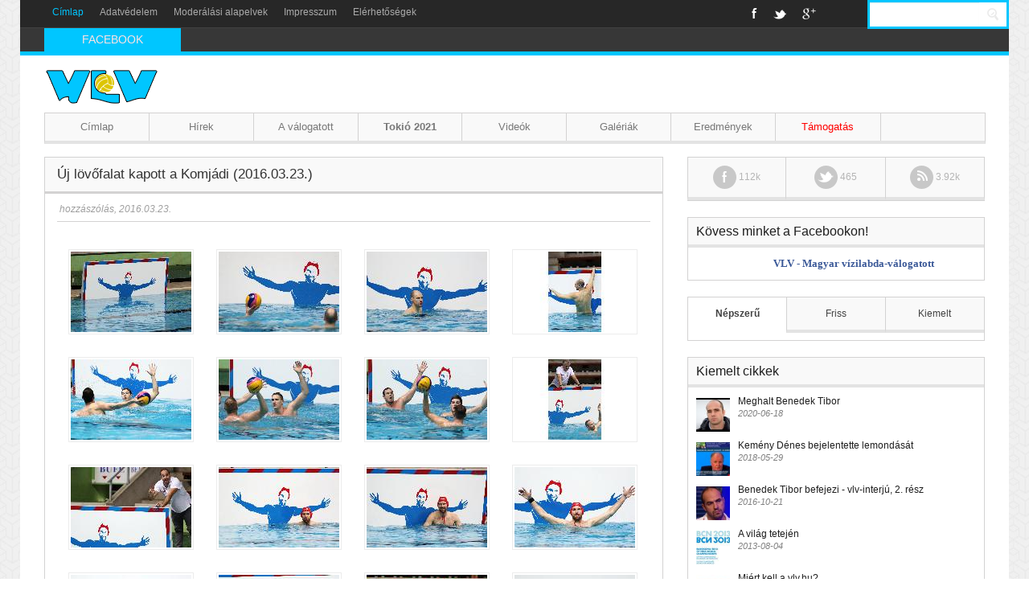

--- FILE ---
content_type: text/html; charset=utf-8
request_url: http://archiv.vlv.hu/gallery/2308/uj-lovofalat-kapott-a-komjadi-2016-03-23
body_size: 8123
content:
<!DOCTYPE html>
<html>
<head>
    <title>Új lövőfalat kapott a Komjádi (2016.03.23.) / VLV – magyar vízilabda-válogatott</title>
	<meta charset="utf-8"/>
	<base href="http://archiv.vlv.hu/" />
	<meta http-equiv="Content-type" content="text/html; charset=utf-8" />
    <meta name="viewport" content="width=device-width, initial-scale=1.0, minimum-scale=1.0, maximum-scale=1.0">
    <link rel="icon" type="image/png" href="img/favicon.ico" />
    <link rel="stylesheet" type="text/css" href="/css/bootstrap.css">
    <link rel="stylesheet" type="text/css" href="/css/bootstrap-responsive.css">
    <link rel="stylesheet" type="text/css" href="/css/flexslider.css">
    <link rel="stylesheet" type="text/css" href="/css/prettyPhoto.css">
    <link rel="stylesheet" type="text/css" href="/css/style.css">
	<link rel="stylesheet" type="text/css" href="/f/skin/minimalist.css" />
    <!--[if lt IE 9]>
    <link href="css/ie8.css" rel="stylesheet" type="text/css" />
    <script src="http://html5shiv.googlecode.com/svn/trunk/html5.js"></script>
    <![endif]-->
    <script type="text/javascript" src="/js/jquery-1.9.0.js"></script>
    <script type="text/javascript" src="/js/main.js"></script>
    <script type="text/javascript" src="/js/jquery.flexslider.js"></script>
    <script type="text/javascript" src="/js/jquery.prettyPhoto.js"></script>
    <script type="text/javascript" src="/js/tinynav.min.js"></script>
    <script type="text/javascript" src="/js/jquery.placeholder.min.js"></script>
    <script type="text/javascript" src="/js/bootstrap.min.js"></script>
    <script type="text/javascript" src="/js/jquery.ticker.js"></script>
	<meta property="og:site_name" content="VLV - Magyar vízilabda-válogatott" />
	<meta property="og:url" content="http://archiv.vlv.hu/gallery/2308/uj-lovofalat-kapott-a-komjadi-2016-03-23" />
	<meta property="og:description" content="Új lövőfalat kapott a Komjádi (2016.03.23.) / VLV – magyar vízilabda-válogatott" />
	<meta property="og:type" content="blog" />
	<meta property="og:image" content="http://archiv.vlv.hu/img/vlv2013.png" />
	<meta property="fb:admins" content="100000308742460" />
	<div id="fb-root"></div>
	<script>
		// fb init
		(function(d, s, id) {
			var js, fjs = d.getElementsByTagName(s)[0];
			if (d.getElementById(id)) return;
			js = d.createElement(s); js.id = id;
			js.src = "//connect.facebook.net/en_US/all.js#xfbml=1";
			fjs.parentNode.insertBefore(js, fjs);
		}(document, 'script', 'facebook-jssdk'));
		// ga init

		var _gaq = _gaq || [];
		_gaq.push(["_setAccount", "UA-5818250-1"]);
		_gaq.push(["_trackPageview"]);
		
		(function() {
			var ga = document.createElement("script"); ga.type = "text/javascript"; ga.async = true;
			ga.src = ("https:" == document.location.protocol ? "https://ssl" : "http://www") + ".google-analytics.com/ga.js";
			var s = document.getElementsByTagName("script")[0]; s.parentNode.insertBefore(ga, s);
		})();


    </script>
	
</head>
<body>
<header>
    <div class="container">
        <div class="row menu-line">
            <div class="span7">
                <nav>
                    <ul>
                        <li class="active"><a href="/">Címlap</a></li>
                        <li><a href="/privacy">Adatvédelem</a></li>
                        <li><a href="/moderation">Moderálási alapelvek</a></li>
                        <li><a href="/about">Impresszum</a></li>
                        <li><a href="/contact">Elérhetőségek</a></li>
                    </ul>
                </nav>
            </div>
            <div class="span3 social-links">
                <ul>
                    <li><a href="http://facebook.com/vlvhu" class="facebook">Facebook</a></li>
                    <li><a href="http://twitter.com/vlvhu" class="twitter">Twitter</a></li>
                    <li><a href="https://plus.google.com/b/109937512765735555236/" class="googleplus">Google+</a></li>
                </ul>
            </div>
            <div class="span2 search-form">
                <form>
                    <input id="searchbox" class="span2" style="background-color:white; color:blue" type="text" name="search" placeholder="Keresés..." />
                    <input type="submit" onClick="window.location.href = '/search/news/'+$('#searchbox').val();return false;" style="background-color:white" name="submit" value="Keresés" />
                </form>
            </div>
        </div>
        <div class="row breaking-news">
            <div class="span2 title">
               <span>FACEBOOK</span>
            </div>
            <div class="span10 header-news">
                <ul id="js-news" class="js-hidden">
                    <li class="news-item"><a href="" target="_blank"></a></li>
					<li class="news-item"><a href="" target="_blank"></a></li>
					<li class="news-item"><a href="" target="_blank"></a></li>
					<li class="news-item"><a href="" target="_blank"></a></li>
                </ul>
            </div>
			
        </div>
		<!-- <div><center><a href="/paypal/"><img src="/images/donate-banner.jpg" /></a></center></div> -->
        <div class="row logo-line">
            <div class="span3 logo">
                <a href="http://archiv.vlv.hu/">
                    <figure>
                        <img src="img/logo2.png" alt="VLV - Magyar vízilabda-válogatott" />
                    </figure>
                </a>
            </div>
        </div>
        <div class="row main-nav" >
            <div class="span12">
                <nav>
                    <ul>
                        <li class="first-child">
                            <div class="inner">
                                <a href="/">Címlap</a>
                            </div>
                        </li>
                        <li>
                            <div class="inner">
                                <a href="/news">Hírek</a>
                            </div>
                        </li>
                        <li>
                            <div class="inner">
                                <a href="" onClick="return false;">A válogatott</a>
                                <div class="dropdown first-level" style="width:200px;">
                                    <ul>
                                        <li>
                                            <div class="inner">
                                                <a href="" onClick="return false;">Csapat (Tokió 2021) </a>
                                                <div class="dropdown second-level">
                                                    <ul>
                                                        <li>
                                                            <div class="inner">
                                                                <a href="http://archiv.vlv.hu/news/9569/angyal-daniel">Angyal Dániel</a>
                                                            </div>
                                                        </li>
                                                        <li>
                                                            <div class="inner">
                                                                <a href="http://archiv.vlv.hu/news/8798/erdelyi-balazs">Erdélyi Balázs</a>
                                                            </div>
                                                        </li>
                                                        <li>
                                                            <div class="inner">
                                                                <a href="http://archiv.vlv.hu/news/7378/harai-balazs">Hárai Balázs</a>
                                                            </div>
                                                        </li>
                                                        <li>
                                                            <div class="inner">
                                                                <a href="http://archiv.vlv.hu/news/7379/hosnyanszky-norbert">Hosnyánszky Norbert</a>
                                                            </div>
                                                        </li>
														<li>
                                                            <div class="inner">
                                                                <a href="http://archiv.vlv.hu/news/12121/jansik-szilard">Jansik Szilárd</a>
                                                            </div>
                                                        </li>
                                                        <li>
                                                            <div class="inner">
                                                                <a href="http://archiv.vlv.hu/news/9878/manhercz-krisztian">Manhercz Krisztián</a>
                                                            </div>
                                                        </li>
                                                        <li>
                                                            <div class="inner">
                                                                <a href="http://archiv.vlv.hu/news/10823/mezei-tamas">Mezei Tamás</a>
                                                            </div>
                                                        </li>
 
                                                        <li>
                                                            <div class="inner">
                                                                <a href="http://archiv.vlv.hu/news/7383/nagy-viktor">Nagy Viktor</a>
                                                            </div>
                                                        </li>
                                                        <li>
                                                            <div class="inner">
                                                                <a href="http://archiv.vlv.hu/news/13300/pasztor-matyas">Pásztor Mátyás</a>
                                                            </div>
                                                        </li>
                                                        <li>
                                                            <div class="inner">
                                                                <a href="http://archiv.vlv.hu/news/7388/varga-daenes">Varga Dénes</a>
                                                            </div>
                                                        </li>
                                                        <li>
                                                            <div class="inner">
                                                                <a href="http://archiv.vlv.hu/news/8038/vamos-marton">Vámos Márton</a>
                                                            </div>
                                                        </li>
                                                        <li>
                                                            <div class="inner">
                                                                <a href="http://archiv.vlv.hu/news/11527/vogel-soma">Vogel Soma</a>
                                                            </div>
                                                        </li>                                                        <li>
                                                            <div class="inner">
                                                                <a href="http://archiv.vlv.hu/news/10210/zalanki-gergo">Zalánki Gergő</a>
                                                            </div>
                                                        </li>

						    </ul>
						</div>
					     </div>
					</li>
										<li>
                                            <div class="inner">
                                                <a href="" onClick="return false;">Csapat (Budapest 2020) </a>
                                                <div class="dropdown second-level">
                                                    <ul>
                                                        <li>
                                                            <div class="inner">
                                                                <a href="http://archiv.vlv.hu/news/9569/angyal-daniel">Angyal Dániel</a>
                                                            </div>
                                                        </li>
                                                        <li>
                                                            <div class="inner">
                                                                <a href="http://archiv.vlv.hu/news/8798/erdelyi-balazs">Erdélyi Balázs</a>
                                                            </div>
                                                        </li>
                                                        <li>
                                                            <div class="inner">
                                                                <a href="http://archiv.vlv.hu/news/7378/harai-balazs">Hárai Balázs</a>
                                                            </div>
                                                        </li>
                                                        <li>
                                                            <div class="inner">
                                                                <a href="http://archiv.vlv.hu/news/7379/hosnyanszky-norbert">Hosnyánszky Norbert</a>
                                                            </div>
                                                        </li>
														<li>
                                                            <div class="inner">
                                                                <a href="http://archiv.vlv.hu/news/12121/jansik-szilard">Jansik Szilárd</a>
                                                            </div>
                                                        </li>
                                                        <li>
                                                            <div class="inner">
                                                                <a href="http://archiv.vlv.hu/news/9878/manhercz-krisztian">Manhercz Krisztián</a>
                                                            </div>
                                                        </li>
                                                        <li>
                                                            <div class="inner">
                                                                <a href="http://archiv.vlv.hu/news/10823/mezei-tamas">Mezei Tamás</a>
                                                            </div>
                                                        </li>
 
                                                        <li>
                                                            <div class="inner">
                                                                <a href="http://archiv.vlv.hu/news/7383/nagy-viktor">Nagy Viktor</a>
                                                            </div>
                                                        </li>
                                                        <li>
                                                            <div class="inner">
                                                                <a href="http://archiv.vlv.hu/news/11524/pohlk-zoltan">Pohl Zoltán</a>
                                                            </div>
                                                        </li>
                                                        <li>
                                                            <div class="inner">
                                                                <a href="http://archiv.vlv.hu/news/7388/varga-daenes">Varga Dénes</a>
                                                            </div>
                                                        </li>
                                                        <li>
                                                            <div class="inner">
                                                                <a href="http://archiv.vlv.hu/news/8038/vamos-marton">Vámos Márton</a>
                                                            </div>
                                                        </li>
                                                        <li>
                                                            <div class="inner">
                                                                <a href="http://archiv.vlv.hu/news/11527/vogel-soma">Vogel Soma</a>
                                                            </div>
                                                        </li>                                                        <li>
                                                            <div class="inner">
                                                                <a href="http://archiv.vlv.hu/news/10210/zalanki-gergo">Zalánki Gergő</a>
                                                            </div>
                                                        </li>

						    </ul>
						</div>
					     </div>
					</li>
					
					<li>
                                            <div class="inner">
                                                <a href="" onClick="return false;">Csapat (Kvangdzsu, 2019)</a>
                                                <div class="dropdown second-level">
                                                    <ul>
                                                        <li>
                                                            <div class="inner">
                                                                <a href="http://archiv.vlv.hu/news/9569/angyal-daniel">Angyal Dániel</a>
                                                            </div>
                                                        </li>
                                                        <li>
                                                            <div class="inner">
                                                                <a href="http://archiv.vlv.hu/news/8034/batori-bence">Bátori Bence</a>
                                                            </div>
                                                        </li>
                                                        <li>
                                                            <div class="inner">
                                                                <a href="http://archiv.vlv.hu/news/7378/harai-balazs">Hárai Balázs</a>
                                                            </div>
                                                        </li>
                                                        <li>
                                                            <div class="inner">
                                                                <a href="http://archiv.vlv.hu/news/12121/jansik-szilard">Jansik Szilárd</a>
                                                            </div>
                                                        </li>
                                                        <li>
                                                            <div class="inner">
                                                                <a href="http://archiv.vlv.hu/news/9878/manhercz-krisztian">Manhercz Krisztián</a>
                                                            </div>
                                                        </li>
                                                        <li>
                                                            <div class="inner">
                                                                <a href="http://archiv.vlv.hu/news/10823/mezei-tamas">Mezei Tamás</a>
                                                            </div>
                                                        </li>
 
                                                        <li>
                                                            <div class="inner">
                                                                <a href="http://archiv.vlv.hu/news/7383/nagy-viktor">Nagy Viktor</a>
                                                            </div>
                                                        </li>
                                                        <li>
                                                            <div class="inner">
                                                                <a href="http://archiv.vlv.hu/news/11524/pohlk-zoltan">Pohl Zoltán</a>
                                                            </div>
                                                        </li>
                                                        <li>
                                                            <div class="inner">
                                                                <a href="http://archiv.vlv.hu/news/12122/sedlmayer-tamas">Sedlmayer Tamás</a>
                                                            </div>
                                                        </li>														
                                                        <li>
                                                            <div class="inner">
                                                                <a href="http://archiv.vlv.hu/news/7388/varga-daenes">Varga Dénes</a>
                                                            </div>
                                                        </li>
                                                        <li>
                                                            <div class="inner">
                                                                <a href="http://archiv.vlv.hu/news/8038/vamos-marton">Vámos Márton</a>
                                                            </div>
                                                        </li>
                                                        <li>
                                                            <div class="inner">
                                                                <a href="http://archiv.vlv.hu/news/11527/vogel-soma">Vogel Soma</a>
                                                            </div>
                                                        </li>                                                        <li>
                                                            <div class="inner">
                                                                <a href="http://archiv.vlv.hu/news/10210/zalanki-gergo">Zalánki Gergő</a>
                                                            </div>
                                                        </li>

						    </ul>
						</div>
					     </div>
					</li>
					<li>
                                            <div class="inner">
                                                <a href="" onClick="return false;">Csapat (Barcelona, 2018)</a>
                                                <div class="dropdown second-level">
                                                    <ul>
                                                        <li>
                                                            <div class="inner">
                                                                <a href="http://archiv.vlv.hu/news/9569/angyal-daniel">Angyal Dániel</a>
                                                            </div>
                                                        </li>
                                                        <li>
                                                            <div class="inner">
                                                                <a href="http://archiv.vlv.hu/news/8034/batori-bence">Bátori Bence</a>
                                                            </div>
                                                        </li>
                                                        <li>
                                                            <div class="inner">
                                                                <a href="http://archiv.vlv.hu/news/7378/harai-balazs">Bedő Krisztián</a>
                                                            </div>
                                                        </li>
                                                        <li>
                                                            <div class="inner">
                                                                <a href="http://archiv.vlv.hu/news/8798/erdelyi-balazs">Erdélyi Balázs</a>
                                                            </div>
                                                        </li>														
                                                        <li>
                                                            <div class="inner">
                                                                <a href="http://archiv.vlv.hu/news/11526/jansik-david">Jansik Dávid</a>
                                                            </div>
                                                        </li>
                                                        <li>
                                                            <div class="inner">
                                                                <a href="http://archiv.vlv.hu/news/11525/kovacs-gergo">Kovács Gergő</a>
                                                            </div>
                                                        </li>
                                                        <li>
                                                            <div class="inner">
                                                                <a href="http://archiv.vlv.hu/news/9878/manhercz-krisztian">Manhercz Krisztián</a>
                                                            </div>
                                                        </li>
                                                        <li>
                                                            <div class="inner">
                                                                <a href="http://archiv.vlv.hu/news/10823/mezei-tamas">Mezei Tamás</a>
                                                            </div>
                                                        </li>
 
                                                        <li>
                                                            <div class="inner">
                                                                <a href="http://archiv.vlv.hu/news/7383/nagy-viktor">Nagy Viktor</a>
                                                            </div>
                                                        </li>
                                                        <li>
                                                            <div class="inner">
                                                                <a href="http://archiv.vlv.hu/news/11524/pohlk-zoltan">Pohl Zoltán</a>
                                                            </div>
                                                        </li>
                                                        <li>
                                                            <div class="inner">
                                                                <a href="http://archiv.vlv.hu/news/8038/vamos-marton">Vámos Márton</a>
                                                            </div>
                                                        </li>
                                                        <li>
                                                            <div class="inner">
                                                                <a href="http://archiv.vlv.hu/news/11527/vogel-soma">Vogel Soma</a>
                                                            </div>
                                                        </li>                                                        
														<li>
                                                            <div class="inner">
                                                                <a href="http://archiv.vlv.hu/news/10210/zalanki-gergo">Zalánki Gergő</a>
                                                            </div>
                                                        </li>

						    </ul>
						</div>
					     </div>
					</li>
					<li>
                                            <div class="inner">
                                                <a href="" onClick="return false;">Csapat (Budapest, 2017)</a>
                                                <div class="dropdown second-level">
                                                    <ul>
                                                        <li>
                                                            <div class="inner">
                                                                <a href="http://archiv.vlv.hu/news/8032/decker-attila">Decker Attila</a>
                                                            </div>
                                                        </li>
                                                        <li>
                                                            <div class="inner">
                                                                <a href="http://archiv.vlv.hu/news/8031/decker-adam">Decker Ádám</a>
                                                            </div>
                                                        </li>
                                                        <li>
                                                            <div class="inner">
                                                                <a href="http://archiv.vlv.hu/news/8798/erdelyi-balazs">Erdélyi Balázs</a>
                                                            </div>
                                                        </li>
                                                        <li>
                                                            <div class="inner">
                                                                <a href="http://archiv.vlv.hu/news/8030/gor-nagy-miklos">Gór-Nagy Miklós</a>
                                                            </div>
                                                        </li>
                                                        <li>
                                                            <div class="inner">
                                                                <a href="http://archiv.vlv.hu/news/7378/harai-balazs">Hárai Balázs</a>
                                                            </div>
                                                        </li>
                                                        <li>
                                                            <div class="inner">
                                                                <a href="http://archiv.vlv.hu/news/7379/hosnyanszky-norbert">Hosnyánszky Norbert</a>
                                                            </div>
                                                        </li>
                                                        <li>
                                                            <div class="inner">
                                                                <a href="http://archiv.vlv.hu/news/9878/manhercz-krisztian">Manhercz Krisztián</a>
                                                            </div>
                                                        </li>
                                                        <li>
                                                            <div class="inner">
                                                                <a href="http://archiv.vlv.hu/news/10823/mezei-tamas">Mezei Tamás</a>
                                                            </div>
                                                        </li>
 
                                                        <li>
                                                            <div class="inner">
                                                                <a href="http://archiv.vlv.hu/news/7383/nagy-viktor">Nagy Viktor</a>
                                                            </div>
                                                        </li>
                                                        <li>
                                                            <div class="inner">
                                                                <a href="http://archiv.vlv.hu/news/10824/torok-bela">Török Béla</a>
                                                            </div>
                                                        </li>
                                                        <li>
                                                            <div class="inner">
                                                                <a href="http://archiv.vlv.hu/news/7388/varga-daenes">Varga Dénes</a>
                                                            </div>
                                                        </li>
                                                        <li>
                                                            <div class="inner">
                                                                <a href="http://archiv.vlv.hu/news/8038/vamos-marton">Vámos Márton</a>
                                                            </div>
                                                        </li>
                                                        <li>
                                                            <div class="inner">
                                                                <a href="http://archiv.vlv.hu/news/10210/zalanki-gergo">Zalánki Gergő</a>
                                                            </div>
                                                        </li>

						    </ul>
						</div>
					     </div>
					</li>
                                        <li>
                                            <div class="inner">
                                                <a href="" onClick="return false;">Csapat (Rió, 2016)</a>
                                                <div class="dropdown second-level">
                                                    <ul>
                                                        <li>
                                                            <div class="inner">
                                                                <a href="http://archiv.vlv.hu/news/8032/decker-attila">Decker Attila</a>
                                                            </div>
                                                        </li>
                                                        <li>
                                                            <div class="inner">
                                                                <a href="http://archiv.vlv.hu/news/8031/decker-adam">Decker Ádám</a>
                                                            </div>
                                                        </li>
                                                        <li>
                                                            <div class="inner">
                                                                <a href="http://archiv.vlv.hu/news/8798/erdelyi-balazs">Erdélyi Balázs</a>
                                                            </div>
                                                        </li>
                                                        <li>
                                                            <div class="inner">
                                                                <a href="http://archiv.vlv.hu/news/7378/harai-balazs">Hárai Balázs</a>
                                                            </div>
                                                        </li>
                                                        <li>
                                                            <div class="inner">
                                                                <a href="http://archiv.vlv.hu/news/7379/hosnyanszky-norbert">Hosnyánszky Norbert</a>
                                                            </div>
                                                        </li>
                                                        <li>
                                                            <div class="inner">
                                                                <a href="http://archiv.vlv.hu/news/9884/kis-gabor">Kis Gábor</a>
                                                            </div>
                                                        </li>
                                                        <li>
                                                            <div class="inner">
                                                                <a href="http://archiv.vlv.hu/news/9878/manhercz-krisztian">Manhercz Krisztián</a>
                                                            </div>
                                                        </li>
                                                        <li>
                                                            <div class="inner">
                                                                <a href="http://archiv.vlv.hu/news/7383/nagy-viktor">Nagy Viktor</a>
                                                            </div>
                                                        </li>
                                                        <li>
                                                            <div class="inner">
                                                                <a href="http://archiv.vlv.hu/news/7386/szivos-marton">Szivós Márton</a>
                                                            </div>
                                                        </li>
                                                        <li>
                                                            <div class="inner">
                                                                <a href="http://archiv.vlv.hu/news/7387/varga-daniel">Varga Dániel</a>
                                                            </div>
                                                        </li>
                                                        <li>
                                                            <div class="inner">
                                                                <a href="http://archiv.vlv.hu/news/7388/varga-denes">Varga Dénes</a>
                                                            </div>
                                                        </li>
                                                        <li>
                                                            <div class="inner">
                                                                <a href="http://archiv.vlv.hu/news/8038/vamos-marton">Vámos Márton</a>
                                                            </div>
                                                        </li>
                                                        <li>
                                                            <div class="inner">
                                                                <a href="http://archiv.vlv.hu/news/10210/zalanki-gergo">Zalánki Gergő</a>
                                                            </div>
                                                        </li>
                                                    </ul>
                                                </div>
                                            </div>
                                        </li>
                                        <li>
                                            <div class="inner">
                                                <a href="" onClick="return false;">Csapat (Belgrád, 2016)</a>
                                                <div class="dropdown second-level">
                                                    <ul>
                                                        <li>
                                                            <div class="inner">
                                                                <a href="http://archiv.vlv.hu/news/8034/batori-bence">Bátori Bence</a>
                                                            </div>
                                                        </li>
                                                        <li>
                                                            <div class="inner">
                                                                <a href="http://archiv.vlv.hu/news/9883/bisztritsanyi-david">Bisztritsányi Dávid</a>
                                                            </div>
                                                        </li>
                                                        <li>
                                                            <div class="inner">
                                                                <a href="http://archiv.vlv.hu/news/8031/decker-adam">Decker Ádám</a>
                                                            </div>
                                                        </li>
                                                        <li>
                                                            <div class="inner">
                                                                <a href="http://archiv.vlv.hu/news/8798/erdelyi-balazs">Erdélyi Balázs</a>
                                                            </div>
                                                        </li>
                                                        <li>
                                                            <div class="inner">
                                                                <a href="http://archiv.vlv.hu/news/8030/gor-nagy-miklos">Gór-Nagy Miklós</a>
                                                            </div>
                                                        </li>
                                                        <li>
                                                            <div class="inner">
                                                                <a href="http://archiv.vlv.hu/news/7378/harai-balazs">Hárai Balázs</a>
                                                            </div>
                                                        </li>
                                                        <li>
                                                            <div class="inner">
                                                                <a href="http://archiv.vlv.hu/news/7379/hosnyanszky-norbert">Hosnyánszky Norbert</a>
                                                            </div>
                                                        </li>
                                                        <li>
                                                            <div class="inner">
                                                                <a href="http://archiv.vlv.hu/news/9884/kis-gabor">Kis Gábor</a>
                                                            </div>
                                                        </li>
                                                        <li>
                                                            <div class="inner">
                                                                <a href="http://archiv.vlv.hu/news/9878/manhercz-krisztian">Manhercz Krisztián</a>
                                                            </div>
                                                        </li>
                                                        <li>
                                                            <div class="inner">
                                                                <a href="http://archiv.vlv.hu/news/7383/nagy-viktor">Nagy Viktor</a>
                                                            </div>
                                                        </li>
                                                        <li>
                                                            <div class="inner">
                                                                <a href="http://archiv.vlv.hu/news/7387/varga-daniel">Varga Dániel</a>
                                                            </div>
                                                        </li>
                                                        <li>
                                                            <div class="inner">
                                                                <a href="http://archiv.vlv.hu/news/7388/varga-denes">Varga Dénes</a>
                                                            </div>
                                                        </li>
                                                        <li>
                                                            <div class="inner">
                                                                <a href="http://archiv.vlv.hu/news/8038/vamos-marton">Vámos Márton</a>
                                                            </div>
                                                        </li>
                                                    </ul>
                                                </div>
                                            </div>
                                        </li>
                                        <li>
                                            <div class="inner">
                                                <a href="" onClick="return false;">Csapat (Kazany, 2015)</a>
                                                <div class="dropdown second-level">
                                                    <ul>
                                                        <li>
                                                            <div class="inner">
                                                                <a href="http://archiv.vlv.hu/news/9569/angyal-daniel">Angyal Dániel</a>
                                                            </div>
                                                        </li>
                                                        <li>
                                                            <div class="inner">
                                                                <a href="http://archiv.vlv.hu/news/8033/bedo-krisztian">Bedő Krisztián</a>
                                                            </div>
                                                        </li>
                                                        <li>
                                                            <div class="inner">
                                                                <a href="http://archiv.vlv.hu/news/8032/decker-attila">Decker Attila</a>
                                                            </div>
                                                        </li>
                                                        <li>
                                                            <div class="inner">
                                                                <a href="http://archiv.vlv.hu/news/8798/erdelyi-balazs">Erdélyi Balázs</a>
                                                            </div>
                                                        </li>
                                                        <li>
                                                            <div class="inner">
                                                                <a href="http://archiv.vlv.hu/news/8030/gor-nagy-miklos">Gór-Nagy Miklós</a>
                                                            </div>
                                                        </li>
                                                        <li>
                                                            <div class="inner">
                                                                <a href="http://archiv.vlv.hu/news/7378/harai-balazs">Hárai Balázs</a>
                                                            </div>
                                                        </li>
                                                        <li>
                                                            <div class="inner">
                                                                <a href="http://archiv.vlv.hu/news/7379/hosnyanszky-norbert">Hosnyánszky Norbert</a>
                                                            </div>
                                                        </li>
                                                        <li>
                                                            <div class="inner">
                                                                <a href="http://archiv.vlv.hu/news/7382/madaras-norbert">Madaras Norbert</a>
                                                            </div>
                                                        </li>
                                                        <li>
                                                            <div class="inner">
                                                                <a href="http://archiv.vlv.hu/news/7383/nagy-viktor">Nagy Viktor</a>
                                                            </div>
                                                        </li>
                                                        <li>
                                                            <div class="inner">
                                                                <a href="http://archiv.vlv.hu/news/7386/szivos-marton">Szivós Márton</a>
                                                            </div>
                                                        </li>
                                                        <li>
                                                            <div class="inner">
                                                                <a href="http://archiv.vlv.hu/news/7387/varga-daniel">Varga Dániel</a>
                                                            </div>
                                                        </li>
                                                        <li>
                                                            <div class="inner">
                                                                <a href="http://archiv.vlv.hu/news/7388/varga-denes">Varga Dénes</a>
                                                            </div>
                                                        </li>
                                                        <li>
                                                            <div class="inner">
                                                                <a href="http://archiv.vlv.hu/news/8038/vamos-marton">Vámos Márton</a>
                                                            </div>
                                                        </li>
                                                    </ul>
                                                </div>
                                            </div>
                                        </li>
                                        <li>
                                            <div class="inner">
                                                <a href="" onClick="return false;">Csapat (Budapest, 2014)</a>
                                                <div class="dropdown second-level">
                                                    <ul>
                                                        <li>
                                                            <div class="inner">
                                                                <a href="http://archiv.vlv.hu/news/8032/decker-attila">Decker Attila</a>
                                                            </div>
                                                        </li>
                                                        <li>
                                                            <div class="inner">
                                                                <a href="http://archiv.vlv.hu/news/8031/decker-adam">Decker Ádám</a>
                                                            </div>
                                                        </li>
                                                        <li>
                                                            <div class="inner">
                                                                <a href="http://archiv.vlv.hu/news/8798/erdelyi-balazs">Erdélyi Balázs</a>
                                                            </div>
                                                        </li>
                                                        <li>
                                                            <div class="inner">
                                                                <a href="http://archiv.vlv.hu/news/8030/gor-nagy-miklos">Gór-Nagy Miklós</a>
                                                            </div>
                                                        </li>
                                                        <li>
                                                            <div class="inner">
                                                                <a href="http://archiv.vlv.hu/news/7378/harai-balazs">Hárai Balázs</a>
                                                            </div>
                                                        </li>
                                                        <li>
                                                            <div class="inner">
                                                                <a href="http://archiv.vlv.hu/news/7379/hosnyanszky-norbert">Hosnyánszky Norbert</a>
                                                            </div>
                                                        </li>
                                                        <li>
                                                            <div class="inner">
                                                                <a href="http://archiv.vlv.hu/news/7382/madaras-norbert">Madaras Norbert</a>
                                                            </div>
                                                        </li>
                                                        <li>
                                                            <div class="inner">
                                                                <a href="http://archiv.vlv.hu/news/7383/nagy-viktor">Nagy Viktor</a>
                                                            </div>
                                                        </li>
                                                        <li>
                                                            <div class="inner">
                                                                <a href="http://archiv.vlv.hu/news/7386/szivos-marton">Szivós Márton</a>
                                                            </div>
                                                        </li>
                                                        <li>
                                                            <div class="inner">
                                                                <a href="http://archiv.vlv.hu/news/8799/toth-marton">Tóth Márton</a>
                                                            </div>
                                                        </li>
                                                        <li>
                                                            <div class="inner">
                                                                <a href="http://archiv.vlv.hu/news/7387/varga-daniel">Varga Dániel</a>
                                                            </div>
                                                        </li>
                                                        <li>
                                                            <div class="inner">
                                                                <a href="http://archiv.vlv.hu/news/7388/varga-denes">Varga Dénes</a>
                                                            </div>
                                                        </li>
                                                        <li>
                                                            <div class="inner">
                                                                <a href="http://archiv.vlv.hu/news/8038/vamos-marton">Vámos Márton</a>
                                                            </div>
                                                        </li>
                                                    </ul>
                                                </div>
                                            </div>
                                        </li>
                                        <li>
                                            <div class="inner">
                                                <a href="" onClick="return false;">Csapat (Barcelona, 2013)</a>
                                                <div class="dropdown second-level">
                                                    <ul>
                                                        <li>
                                                            <div class="inner">
                                                                <a href="http://archiv.vlv.hu/news/8034/batori-bence">Bátori Bence</a>
                                                            </div>
                                                        </li>
                                                        <li>
                                                            <div class="inner">
                                                                <a href="http://archiv.vlv.hu/news/8033/bedo-krisztian">Bedő  Krisztián</a>
                                                            </div>
                                                        </li>
                                                        <li>
                                                            <div class="inner">
                                                                <a href="http://archiv.vlv.hu/news/8032/decker-attila">Decker Attila</a>
                                                            </div>
                                                        </li>
                                                        <li>
                                                            <div class="inner">
                                                                <a href="http://archiv.vlv.hu/news/8031/decker-adam">Decker Ádám</a>
                                                            </div>
                                                        </li>
                                                        <li>
                                                            <div class="inner">
                                                                <a href="http://archiv.vlv.hu/news/8030/gor-nagy-miklos">Gór-Nagy Miklós</a>
                                                            </div>
                                                        </li>
                                                        <li>
                                                            <div class="inner">
                                                                <a href="http://archiv.vlv.hu/news/7378/harai-balazs">Hárai Balázs</a>
                                                            </div>
                                                        </li>
                                                        <li>
                                                            <div class="inner">
                                                                <a href="http://archiv.vlv.hu/news/7379/hosnyanszky-norbert">Hosnyánszky Norbert</a>
                                                            </div>
                                                        </li>
                                                        <li>
                                                            <div class="inner">
                                                                <a href="http://archiv.vlv.hu/news/7382/madaras-norbert">Madaras Norbert</a>
                                                            </div>
                                                        </li>
                                                        <li>
                                                            <div class="inner">
                                                                <a href="http://archiv.vlv.hu/news/7383/nagy-viktor">Nagy Viktor</a>
                                                            </div>
                                                        </li>
                                                        <li>
                                                            <div class="inner">
                                                                <a href="http://archiv.vlv.hu/news/7386/szivos-marton">Szivós Márton</a>
                                                            </div>
                                                        </li>
                                                        <li>
                                                            <div class="inner">
                                                                <a href="http://archiv.vlv.hu/news/7387/varga-daniel">Varga Dániel</a>
                                                            </div>
                                                        </li>
                                                        <li>
                                                            <div class="inner">
                                                                <a href="http://archiv.vlv.hu/news/7388/varga-denes">Varga Dénes</a>
                                                            </div>
                                                        </li>
                                                        <li>
                                                            <div class="inner">
                                                                <a href="http://archiv.vlv.hu/news/8038/vamos-marton">Vámos Márton</a>
                                                            </div>
                                                        </li>
                                                    </ul>
                                                </div>
                                            </div>
                                        </li>
                                        <li>
                                            <div class="inner">
                                                <a href="" onClick="return false;">Csapat (London, 2012)</a>
                                                <div class="dropdown second-level">
                                                    <ul>
                                                        <li>
                                                            <div class="inner">
                                                                <a href="/news/7377/biros-peter">Biros Péter</a>
                                                            </div>
                                                        </li>
                                                        <li>
                                                            <div class="inner">
                                                                <a href="/news/7378/harai-balazs">Hárai Balázs</a>
                                                            </div>
                                                        </li>
                                                        <li>
                                                            <div class="inner">
                                                                <a href="/news/7379/hosnyanszky-norbert">Hosnyánszky Norbert</a>
                                                            </div>
                                                        </li>
                                                        <li>
                                                            <div class="inner">
                                                                <a href="/news/7380/kasas-tamas">Kásás Tamás</a>
                                                            </div>
                                                        </li>
                                                        <li>
                                                            <div class="inner">
                                                                <a href="/news/7381/kiss-gergely">Kiss Gergely</a>
                                                            </div>
                                                        </li>
                                                        <li>
                                                            <div class="inner">
                                                                <a href="/news/7382/madaras-norbert">Madaras Norbert</a>
                                                            </div>
                                                        </li>
                                                        <li>
                                                            <div class="inner">
                                                                <a href="/news/7383/nagy-viktor">Nagy Viktor</a>
                                                            </div>
                                                        </li>
                                                        <li>
                                                            <div class="inner">
                                                                <a href="/news/7384/steinmetz-adam">Steinmetz Ádám</a>
                                                            </div>
                                                        </li>
                                                        <li>
                                                            <div class="inner">
                                                                <a href="/news/7385/szecsi-zoltan">Szécsi Zoltán</a>
                                                            </div>
                                                        </li>
                                                        <li>
                                                            <div class="inner">
                                                                <a href="/news/7386/szivos-marton">Szivós Márton</a>
                                                            </div>
                                                        </li>
                                                        <li>
                                                            <div class="inner">
                                                                <a href="/news/7387/varga-daniel">Varga Dániel</a>
                                                            </div>
                                                        </li>
                                                        <li>
                                                            <div class="inner">
                                                                <a href="/news/7388/varga-denes">Varga Dénes</a>
                                                            </div>
                                                        </li>
                                                        <li>
                                                            <div class="inner">
                                                                <a href="/news/7389/varga-tamas">Varga Tamás</a>
                                                            </div>
                                                        </li>
                                                    </ul>
                                                </div>
                                            </div>
                                        </li>
<!--                                        <li>
                                            <div class="inner">
                                                <a href="" onClick="return false;">Stáb</a>
                                                <div class="dropdown second-level" style="width:200px;">
                                                    <ul>
                                                        <li>
                                                            <div class="inner">
                                                                <a href="/news/7392/benedek-tibor">Benedek Tibor</a>
                                                            </div>
                                                        </li>
                                                        <li>
                                                            <div class="inner">
                                                                <a href="/news/10222/cseh-krisztina">Cseh Krisztina</a>
                                                            </div>
                                                        </li>
                                                        <li>
                                                            <div class="inner">
                                                                <a href="/tag/885/dr-gabor-antal">Dr. Gábor Antal</a>
                                                            </div>
                                                        </li>
                                                        <li>
                                                            <div class="inner">
                                                                <a href="/news/9749/gerendas-gyorgy">Gerendás György</a>
                                                            </div>
                                                        </li>
                                                        <li>
                                                            <div class="inner">
                                                                <a href="/news/7807/gergely-istvan">Gergely István</a>
                                                            </div>
                                                        </li>
                                                        <li>
                                                            <div class="inner">
                                                                <a href="/news/7810/horvath-tamas">Horváth Tamás</a>
                                                            </div>
                                                        </li>
                                                        <li>
                                                            <div class="inner">
                                                                <a href="/tag/131/illes-roland">Illés Roland</a>
                                                            </div>
                                                        </li>
                                                        <li>
                                                            <div class="inner">
                                                                <a href="" onClick="return false;">Imre Tóvári Zsuzsanna</a>
                                                            </div>
                                                        </li>
                                                    </ul>
                                                </div>
                                            </div>
                                        </li>-->
                                    </ul>
                                </div>
                            </div>
                        </li>
                        <li><div class="inner"><a href="/news/13304/tokio-2021-olimpia/"><strong>Tokió 2021</strong></a></div></li>
                    	<li><div class="inner"><a href="/video">Videók</a></div></li>
                        <li><div class="inner"><a href="/gallery">Galériák</a></div></li>
                        
                        <li>
                            <div class="inner">
                                <a href="" onClick="return false;">Eredmények</a>
                                <div class="dropdown first-level">
                                    <ul>
                                        <li>
                                            <div class="inner">
                                                <a href="/news/13004/2021-a-magyar-valogatott-eredmenyei">2021</a>
                                            </div>
                                        </li>
										<li>
                                            <div class="inner">
                                                <a href="/news/12448/2020-a-magyar-valogatott-eredmenyei">2020</a>
                                            </div>
                                        </li>
										<li>
                                            <div class="inner">
                                                <a href="/news/11868/2019-a-magyar-valogatott-eredmenyei">2019</a>
                                            </div>
                                        </li>
										<li>
                                            <div class="inner">
                                                <a href="/news/11250/a-magyar-ferfi-vizilabda-valogatott-merkozesei-2018">2018</a>
                                            </div>
                                        </li>
                                        <li>
                                            <div class="inner">
                                                <a href="/news/10779/a-magyar-ferfi-vizilabda-valogatott-merkozesei-2017">2017</a>
                                            </div>
                                        </li>
                                        <li>
                                            <div class="inner">
                                                <a href="/news/9910/a-magyar-ferfi-vizilabda-valogatott-merkozesei-2016">2016</a>
                                            </div>
                                        </li>
                                        <li>
                                            <div class="inner">
                                                <a href="/news/9205/a-magyar-ferfi-vizilabda-valogatott-merkozesei-2015">2015</a>
                                            </div>
                                        </li>
                                        <li>
                                            <div class="inner">
                                                <a href="/news/8515/a-magyar-ferfi-vizilabda-valogatott-merkozesei-2014">2014</a>
                                            </div>
                                        </li>
                                        <li>
                                            <div class="inner">
                                                <a href="/news/7875/a-magyar-ferfi-vizilabda-valogatott-merkozesei-2013">2013</a>
                                            </div>
                                        </li>
                                        <li>
                                            <div class="inner">
                                                <a href="/news/7298/a-magyar-ferfi-vizilabda-valogatott-merkozesei-2012">2012</a>
                                            </div>
                                        </li>
                                        <li>
                                            <div class="inner">
                                                <a href="/news/7270/a-magyar-ferfi-vizilabda-valogatott-merkozesei-2011">2011</a>
                                            </div>
                                        </li>
                                        <li>
                                            <div class="inner">
                                                <a href="/news/6086/a-magyar-ferfi-vizilabda-valogatott-merkozesei-2010">2010</a>
                                            </div>
                                        </li>
                                        <li>
                                            <div class="inner">
                                                <a href="/news/5421/a-magyar-ferfi-vizilabda-valogatott-merkozesei-2009">2009</a>
                                            </div>
                                        </li>
                                        <li>
                                            <div class="inner">
                                                <a href="/news/2733/a-magyar-ferfi-vizilabda-valogatott-merkozesei-2008">2008</a>
                                            </div>
                                        </li>
                                        <li>
                                            <div class="inner">
                                                <a href="/news/1146/a-magyar-ferfi-vizilabda-valogatott-merkozesei-2007">2007</a>
                                            </div>
                                        </li>
                                        <li>
                                            <div class="inner">
                                                <a href="/news/1147/a-magyar-ferfi-vizilabda-valogatott-merkozesei-2006">2006</a>
                                            </div>
                                        </li>
                                        <li>
                                            <div class="inner">
                                                <a href="/news/1148/a-magyar-ferfi-vizilabda-valogatott-merkozesei-2005">2005</a>
                                            </div>
                                        </li>
                                        <li>
                                            <div class="inner">
                                                <a href="/news/1149/a-magyar-ferfi-vizilabda-valogatott-merkozesei-2004">2004</a>
                                            </div>
                                        </li>
                                        <li>
                                            <div class="inner">
                                                <a href="/news/1150/a-magyar-ferfi-vizilabda-valogatott-merkozesei-2003">2003</a>
                                            </div>
                                        </li>
                                        <li>
                                            <div class="inner">
                                                <a href="/news/1151/-a-magyar-ferfi-vizilabda-valogatott-merkozesei-2002">2002</a>
                                            </div>
                                        </li>
                                        <li>
                                            <div class="inner">
                                                <a href="/news/1152/-a-magyar-ferfi-vizilabda-valogatott-merkozesei-2001">2001</a>
                                            </div>
                                        </li>
                                        <li>
                                            <div class="inner">
                                                <a href="/news/1153/a-magyar-ferfi-vizilabda-valogatott-merkozesei-2000">2000</a>
                                            </div>
                                        </li>
                                    </ul>
                                </div>
                            </div>
                        </li>
						<li>
                            <div class="inner">
                                <a href="paypal"><font color="red">Támogatás</font></a>                               
                            </div>
                        </li>
                    </ul>
                </nav>
            </div>
        </div>
    </div>
</header>

			<div id="main">
    <div class="container" >
        <div class="row">
            <div class="content span8 blog-page">
                <article>
                    <h1 class="title">Új lövőfalat kapott a Komjádi (2016.03.23.)</h1>
                    <div class="blog-content">
                        <div class="info">
                            <a href="#comments"><fb:comments-count href="http://archiv.vlv.hu/gallery/2308"/></fb:comments-count> hozzászólás</a>,
                            <span class="date">2016.03.23.</span>
                        </div>
                        <p class="drop-cap">

					<div style="width:150px; height:100px; padding: 2px; margin:14px; float:left; border:1px solid #ECECEC">
						<a href="/container/gallery/2016/03/1458746115_01_3M5A7037_resize.JPG" rel="prettyPhoto[tgal]">
							<img src="/container/gallery/2016/03/tn_1458746115_01_3M5A7037_resize.JPG" />
						</a>
					</div>
					<div style="width:150px; height:100px; padding: 2px; margin:14px; float:left; border:1px solid #ECECEC">
						<a href="/container/gallery/2016/03/1458746115_02_3M5A6463_resize.JPG" rel="prettyPhoto[tgal]">
							<img src="/container/gallery/2016/03/tn_1458746115_02_3M5A6463_resize.JPG" />
						</a>
					</div>
					<div style="width:150px; height:100px; padding: 2px; margin:14px; float:left; border:1px solid #ECECEC">
						<a href="/container/gallery/2016/03/1458746116_03_3M5A6481_resize.JPG" rel="prettyPhoto[tgal]">
							<img src="/container/gallery/2016/03/tn_1458746116_03_3M5A6481_resize.JPG" />
						</a>
					</div>
					<div style="width:150px; height:100px; padding: 2px; margin:14px; float:left; border:1px solid #ECECEC">
						<a href="/container/gallery/2016/03/1458746117_04_3M5A6504_resize.JPG" rel="prettyPhoto[tgal]">
							<img src="/container/gallery/2016/03/tn_1458746117_04_3M5A6504_resize.JPG" />
						</a>
					</div>
					<div style="width:150px; height:100px; padding: 2px; margin:14px; float:left; border:1px solid #ECECEC">
						<a href="/container/gallery/2016/03/1458746117_05_3M5A6658_resize.JPG" rel="prettyPhoto[tgal]">
							<img src="/container/gallery/2016/03/tn_1458746117_05_3M5A6658_resize.JPG" />
						</a>
					</div>
					<div style="width:150px; height:100px; padding: 2px; margin:14px; float:left; border:1px solid #ECECEC">
						<a href="/container/gallery/2016/03/1458746118_06_3M5A6809_resize.JPG" rel="prettyPhoto[tgal]">
							<img src="/container/gallery/2016/03/tn_1458746118_06_3M5A6809_resize.JPG" />
						</a>
					</div>
					<div style="width:150px; height:100px; padding: 2px; margin:14px; float:left; border:1px solid #ECECEC">
						<a href="/container/gallery/2016/03/1458746118_07_3M5A6853_resize.JPG" rel="prettyPhoto[tgal]">
							<img src="/container/gallery/2016/03/tn_1458746118_07_3M5A6853_resize.JPG" />
						</a>
					</div>
					<div style="width:150px; height:100px; padding: 2px; margin:14px; float:left; border:1px solid #ECECEC">
						<a href="/container/gallery/2016/03/1458746119_08_3M5A6955_resize.JPG" rel="prettyPhoto[tgal]">
							<img src="/container/gallery/2016/03/tn_1458746119_08_3M5A6955_resize.JPG" />
						</a>
					</div>
					<div style="width:150px; height:100px; padding: 2px; margin:14px; float:left; border:1px solid #ECECEC">
						<a href="/container/gallery/2016/03/1458746119_09_3M5A7319_resize.JPG" rel="prettyPhoto[tgal]">
							<img src="/container/gallery/2016/03/tn_1458746119_09_3M5A7319_resize.JPG" />
						</a>
					</div>
					<div style="width:150px; height:100px; padding: 2px; margin:14px; float:left; border:1px solid #ECECEC">
						<a href="/container/gallery/2016/03/1458746120_10_3M5A7567_resize.JPG" rel="prettyPhoto[tgal]">
							<img src="/container/gallery/2016/03/tn_1458746120_10_3M5A7567_resize.JPG" />
						</a>
					</div>
					<div style="width:150px; height:100px; padding: 2px; margin:14px; float:left; border:1px solid #ECECEC">
						<a href="/container/gallery/2016/03/1458746120_11_3M5A7597_resize.JPG" rel="prettyPhoto[tgal]">
							<img src="/container/gallery/2016/03/tn_1458746120_11_3M5A7597_resize.JPG" />
						</a>
					</div>
					<div style="width:150px; height:100px; padding: 2px; margin:14px; float:left; border:1px solid #ECECEC">
						<a href="/container/gallery/2016/03/1458746121_12_3M5A7518_resize.JPG" rel="prettyPhoto[tgal]">
							<img src="/container/gallery/2016/03/tn_1458746121_12_3M5A7518_resize.JPG" />
						</a>
					</div>
					<div style="width:150px; height:100px; padding: 2px; margin:14px; float:left; border:1px solid #ECECEC">
						<a href="/container/gallery/2016/03/1458746121_13_3M5A7547_resize.JPG" rel="prettyPhoto[tgal]">
							<img src="/container/gallery/2016/03/tn_1458746121_13_3M5A7547_resize.JPG" />
						</a>
					</div>
					<div style="width:150px; height:100px; padding: 2px; margin:14px; float:left; border:1px solid #ECECEC">
						<a href="/container/gallery/2016/03/1458746122_14_3M5A7557_resize.jpg" rel="prettyPhoto[tgal]">
							<img src="/container/gallery/2016/03/tn_1458746122_14_3M5A7557_resize.jpg" />
						</a>
					</div>
					<div style="width:150px; height:100px; padding: 2px; margin:14px; float:left; border:1px solid #ECECEC">
						<a href="/container/gallery/2016/03/1458746122_15_3M5A7613_resize.jpg" rel="prettyPhoto[tgal]">
							<img src="/container/gallery/2016/03/tn_1458746122_15_3M5A7613_resize.jpg" />
						</a>
					</div>
					<div style="width:150px; height:100px; padding: 2px; margin:14px; float:left; border:1px solid #ECECEC">
						<a href="/container/gallery/2016/03/1458746123_20_3M5A7518.jpg" rel="prettyPhoto[tgal]">
							<img src="/container/gallery/2016/03/tn_1458746123_20_3M5A7518.jpg" />
						</a>
					</div>
					<div style="width:150px; height:100px; padding: 2px; margin:14px; float:left; border:1px solid #ECECEC">
						<a href="/container/gallery/2016/03/1458746124_3M5A7568.JPG" rel="prettyPhoto[tgal]">
							<img src="/container/gallery/2016/03/tn_1458746124_3M5A7568.JPG" />
						</a>
					</div>
                        </p>
                        <div class="tag-container">
                            <div class="tag-title">Címkék: </div>
                            <a class="tag" href="/tag/68/nagy-viktor">Nagy Viktor</a>
                            <a class="tag" href="/tag/1586/komjadi">Komjádi</a>
                            <a class="tag" href="/tag/4317/lovofal">lövőfal</a>

                        </div>
                    </div>
                    <div class="blog-bottom">
                        <div class="share-title">Megosztás</div>
                        <div class="share-content">
                            <!-- AddThis Button BEGIN -->
                            <div class="addthis_toolbox addthis_default_style ">
                            <a class="addthis_button_facebook_like" fb:like:layout="button_count"></a>
                            <a class="addthis_button_tweet"></a>
                            <a class="addthis_button_pinterest_pinit"></a>
                            <a class="addthis_counter addthis_pill_style"></a>
                            </div>
                            <script type="text/javascript" src="//s7.addthis.com/js/300/addthis_widget.js"></script>
                            <!-- AddThis Button END -->
                        </div>
                    </div>
                </article>
				<a name="comments"></a>
                <div class="row">
                    <div class="related-news span8">
                        <div class="inner-box">
                            <h1 class="title">Hozzászólások</h1>
							<div class="fb-comments" data-href="http://archiv.vlv.hu/gallery/2308/" data-width="768" data-num-posts="5"></div>
						</div>
                    </div>
                </div>

            </div>
			<script type="text/javascript">
				
			</script>
			
            <aside class="span4">
                <div class="widget">
                    <div class="inner inner-sides">
                        <div class="social-counter">
                        <div class="counter first-child">
                            <a href="http://www.facebook.com/vlvhu" class="facebook"><div class="inner-counter"><i></i> 112k</div></a>
                        </div>
                        <div class="counter">
                            <a href="http://twitter.com/vlvhu" class="twitter"><div class="inner-counter"><i></i> 465</div></a>
                        </div>
                        <div class="counter last-child">
                            <a href="/rss2/" class="rss"><div class="inner-counter"><i></i> 3.92k</div></a>
                        </div>
                        </div>
                    </div>
                </div>

                <div class="widget">
                    <div class="inner">
                        <h3>Kövess minket a Facebookon!</h3>
                        <div class="follow-us">
                            <iframe src="//www.facebook.com/plugins/like.php?href=http%3A%2F%2Ffacebook.com%2Fvlvhu&amp;send=false&amp;layout=button_count&amp;width=90&amp;show_faces=false&amp;font=arial&amp;colorscheme=light&amp;action=like&amp;height=21" scrolling="no" frameborder="0" style="border:none; overflow:hidden; width:90px; height:21px;" allowTransparency="true"></iframe>
							&nbsp; <a href="http://facebook.com/vlvhu" style="color:#3B5998; font-family:Tahoma; font-size:13px; font-weight:700">VLV - Magyar vízilabda-válogatott</a>
                        </div>
                    </div>
                </div>
                <div class="widget">
                    <div class="inner">
                    <div class="tabbable"> <!-- Only required for left/right tabs -->
                        <ul class="nav nav-tabs">
                            <li class="first-child active">
                                <a data-toggle="tab" href="#tab1"><div class="inner-tab">Népszerű</div></a>
                            </li>
                            <li>
                                <a data-toggle="tab" href="#tab2"><div class="inner-tab">Friss</div></a>
                            </li>
                            <li>
                                <a data-toggle="tab" href="#tab3"><div class="inner-tab">Kiemelt</div></a>
                            </li>
                        </ul>
                        <div class="tab-content">
                            <div id="tab1" class="tab-pane active">
                                <ul>

                                </ul>
                            </div>
                            <div id="tab2" class="tab-pane">
                                <ul>
                                    <li>
                                        <a title="Zágráb, 2024 – Európa-bajnokság" href="/news/13608/zagrab-2024-europa-bajnoksag">
                                            <figure>
                                                <img src="/upl_container/smallpic/1/3/13608_71.jpg" alt="Zágráb, 2024 – Európa-bajnokság" />
                                            </figure>
                                            <p>Zágráb, 2024 – Európa-bajnokság <br> <span> 2024-01-11 </span></p>
                                        </a>
                                    </li>                                    <li>
                                        <a title="A vlv közli: tájékoztatás" href="/news/13600/a-vlv-kozli-tajekoztatas">
                                            <figure>
                                                <img src="/upl_container/smallpic/1/3/13600_71.jpg" alt="A vlv közli: tájékoztatás" />
                                            </figure>
                                            <p>A vlv közli: tájékoztatás <br> <span> 2022-01-16 </span></p>
                                        </a>
                                    </li>                                    <li>
                                        <a title="A válogatásba a Covid is beleszólt - Märcz Tamás a vlv-nek" href="/news/13599/a-valogatasba-a-covid-is-beleszolt-marcz-tamas-a-vlv-nek">
                                            <figure>
                                                <img src="/upl_container/smallpic/1/3/13599_71.jpg" alt="A válogatásba a Covid is beleszólt - Märcz Tamás a vlv-nek" />
                                            </figure>
                                            <p>A válogatásba a Covid is beleszólt - Märcz Tamás a vlv-nek <br> <span> 2022-01-15 </span></p>
                                        </a>
                                    </li>                                    <li>
                                        <a title="Itt a Montenegró ellen készülő keret!" href="/news/13598/itt-a-montenegro-ellen-keszulo-keret">
                                            <figure>
                                                <img src="/upl_container/smallpic/1/3/13598_71.jpg" alt="Itt a Montenegró ellen készülő keret!" />
                                            </figure>
                                            <p>Itt a Montenegró ellen készülő keret! <br> <span> 2022-01-14 </span></p>
                                        </a>
                                    </li>
                                </ul>
                            </div>
                            <div id="tab3" class="tab-pane">
                                <ul>
                                    <li>
                                        <a title="Meghalt Benedek Tibor" href="/news/12709/meghalt-benedek-tibor">
                                            <figure>
                                                <img src="/upl_container/smallpic/1/2/12709_71.jpg" alt="Meghalt Benedek Tibor" />
                                            </figure>
                                            <p>Meghalt Benedek Tibor <br> <span> 2020-06-18 </span></p>
                                        </a>
                                    </li>                                    <li>
                                        <a title="Kemény Dénes bejelentette lemondását" href="/news/11434/kemeny-denes-bejelentette-lemondasat">
                                            <figure>
                                                <img src="/upl_container/smallpic/1/1/11434_71.jpg" alt="Kemény Dénes bejelentette lemondását" />
                                            </figure>
                                            <p>Kemény Dénes bejelentette lemondását <br> <span> 2018-05-29 </span></p>
                                        </a>
                                    </li>                                    <li>
                                        <a title="Benedek Tibor befejezi - vlv-interjú, 2. rész" href="/news/10393/benedek-tibor-befejezi-vlv-interju-2-resz">
                                            <figure>
                                                <img src="/upl_container/smallpic/1/0/10393_71.jpg" alt="Benedek Tibor befejezi - vlv-interjú, 2. rész" />
                                            </figure>
                                            <p>Benedek Tibor befejezi - vlv-interjú, 2. rész <br> <span> 2016-10-21 </span></p>
                                        </a>
                                    </li>                                    <li>
                                        <a title="A világ tetején" href="/news/8174/a-vilag-tetejen">
                                            <figure>
                                                <img src="/upl_container/smallpic/8/1/8174_71.jpg" alt="A világ tetején" />
                                            </figure>
                                            <p>A világ tetején <br> <span> 2013-08-04 </span></p>
                                        </a>
                                    </li>                                    <li>
                                        <a title="   Miért kell a vlv.hu?   " href="/news/1241/miert-kell-a-vlv-hu">
                                            <figure>
                                                <img src="/upl_container/smallpic/1/2/1241_71.jpg" alt="   Miért kell a vlv.hu?   " />
                                            </figure>
                                            <p>   Miért kell a vlv.hu?    <br> <span> 2007-03-06 </span></p>
                                        </a>
                                    </li>
                                </ul>
                            </div>
                        </div>
                    </div>
                </div>
                </div>




                
                                                                                                                                                                                                        
                <div class="widget">
                    <div class="inner">
                        <h3>Kiemelt cikkek</h3>
                        <div class="list">
                            <ul>
                                    <li>
                                        <a title="Meghalt Benedek Tibor" href="/news/12709/meghalt-benedek-tibor">
                                            <figure>
                                                <img src="/upl_container/smallpic/1/2/12709_71.jpg" alt="Meghalt Benedek Tibor" />
                                            </figure>
                                            <p>Meghalt Benedek Tibor <br> <span> 2020-06-18 </span></p>
                                        </a>
                                    </li>                                    <li>
                                        <a title="Kemény Dénes bejelentette lemondását" href="/news/11434/kemeny-denes-bejelentette-lemondasat">
                                            <figure>
                                                <img src="/upl_container/smallpic/1/1/11434_71.jpg" alt="Kemény Dénes bejelentette lemondását" />
                                            </figure>
                                            <p>Kemény Dénes bejelentette lemondását <br> <span> 2018-05-29 </span></p>
                                        </a>
                                    </li>                                    <li>
                                        <a title="Benedek Tibor befejezi - vlv-interjú, 2. rész" href="/news/10393/benedek-tibor-befejezi-vlv-interju-2-resz">
                                            <figure>
                                                <img src="/upl_container/smallpic/1/0/10393_71.jpg" alt="Benedek Tibor befejezi - vlv-interjú, 2. rész" />
                                            </figure>
                                            <p>Benedek Tibor befejezi - vlv-interjú, 2. rész <br> <span> 2016-10-21 </span></p>
                                        </a>
                                    </li>                                    <li>
                                        <a title="A világ tetején" href="/news/8174/a-vilag-tetejen">
                                            <figure>
                                                <img src="/upl_container/smallpic/8/1/8174_71.jpg" alt="A világ tetején" />
                                            </figure>
                                            <p>A világ tetején <br> <span> 2013-08-04 </span></p>
                                        </a>
                                    </li>                                    <li>
                                        <a title="   Miért kell a vlv.hu?   " href="/news/1241/miert-kell-a-vlv-hu">
                                            <figure>
                                                <img src="/upl_container/smallpic/1/2/1241_71.jpg" alt="   Miért kell a vlv.hu?   " />
                                            </figure>
                                            <p>   Miért kell a vlv.hu?    <br> <span> 2007-03-06 </span></p>
                                        </a>
                                    </li>
                            </ul>
                        </div>
                    </div>
                </div>
            </aside>
			
        </div>
    </div>
</div>
<footer>
    <div class="container">
        <div class="row">
            <div class="span4 footer-widget">
                <h3>Rólunk</h3>
                <p>
                    A honlap Kemény Dénes akkori szövetségi kapitány, volt MVLSZ-elnök kezdeményezésére jött létre a 2007-es melbourne-i világbajnokság előtt, hogy korszerű médiaeszközként segítse a férfi válogatottat. Működésének teljes technikai-technológiai hátterét, valamint a tartalmat kezdettől az STB Tömegkommunikációs Kiadói és Tanácsadó Betéti Társaság biztosítja.
                </p>
            </div>
            <div class="span4 footer-widget">
                <h3>CÍMKÉK</h3>
                <div class="row flickr-gallery">
					<center>
						<a class="tag" href="/tag/29/varga-denes">Varga Dénes</a><a class="tag" href="/tag/28/varga-daniel">Varga Dániel</a><a class="tag" href="/tag/42/kiss-gergely">Kiss Gergely</a><a class="tag" href="/tag/69/szivos-marton">Szivós Márton</a><a class="tag" href="/tag/23/madaras-norbert">Madaras Norbert</a><a class="tag" href="/tag/412/otmeteres">ötméteres</a><a class="tag" href="/tag/112/kemeny-denes">Kemény Dénes</a><a class="tag" href="/tag/41/biros-peter">Biros Péter</a><a class="tag" href="/tag/127/volvo-kupa">Volvo Kupa</a><a class="tag" href="/tag/88/hosnyanszky-norbert">Hosnyánszky Norbert</a><a class="tag" href="/tag/48/euroliga">Euroliga</a><a class="tag" href="/tag/43/eger-vasas">Eger-Vasas</a><a class="tag" href="/tag/87/kis-gabor">Kis Gábor</a><a class="tag" href="/tag/27/steinmetz-adam">Steinmetz Ádám</a>
					</center>
                </div>
            </div>
            <div class="span4 footer-widget">
                <h3>LINKEK</h3>
                <div class="tweet first-child">
                    <a href="http://waterpology.com/">Waterpology</a>,
					<a href="http://www.waterpolonline.ru/">waterpolonline.ru</a>,
					<a href="http://elcuervowaterpolo.blogspot.hu/">el cuervo waterpolo</a>,
					<a href="http://egrivizilabda.hu/">Eger</a>,
					<a href="http://www.szve.hu/">Szeged</a>,
					<a href="http://www.vizilabda-szolnok.hu/">Szolnok</a>,
                    <a href="http://oscwaterpolo.hu/">OSC</a>,
					<a href="http://www.honved-vizilabda.hu/">Honvéd</a><br /><br />
                </div>
            </div>
        </div>
    </div>
</footer>
<div class="sub-footer">
    <div class="container">
        <div class="row">
            <div class="span9 copyright">
                Copyright &copy; 2007-2026 Stb Bt., built by Pernick
            </div>
            <div class="span3 social-links">
                <ul>
                    <li><a href="http://facebook.com/vlvhu" class="facebook">Facebook</a></li>
                    <li><a href="http://twitter.com/vlvhu" class="twitter">Twitter</a></li>
                    <li><a href="https://plus.google.com/b/109937512765735555236/" class="googleplus">Google+</a></li>
                </ul>
            </div>
        </div>
        <a href="#" class="back-to-top">Scroll Top</a>
    </div>
</div>
</body>
</html>